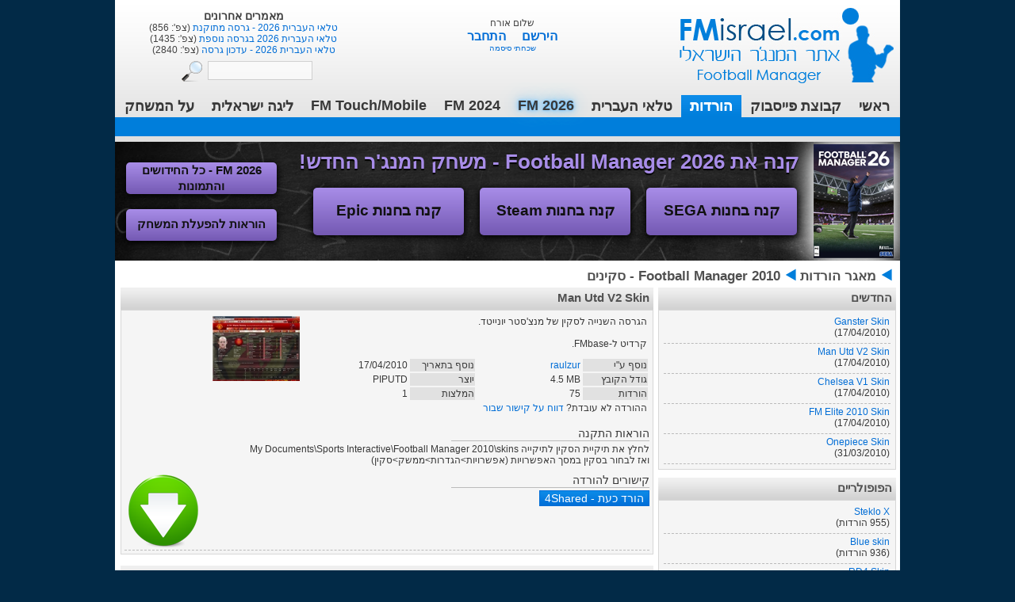

--- FILE ---
content_type: text/html; charset=utf-8
request_url: http://www.fmisrael.com/Download.aspx?id=472
body_size: 76530
content:

<!DOCTYPE html>
<html xmlns:fb="http://www.facebook.com/2008/fbml">
<head><title>
	Man Utd V2 Skin - FMisrael | אתר המנג'ר
</title><meta http-equiv="Content-Type" content="text/html; charset=utf-8" /><meta name="og:site_name" content="FMisrael - אתר המנג&#39;ר" /><meta name="og:title" content="Man Utd V2 Skin" /><meta name="og:description" content="הגרסה השנייה לסקין של מנצ&#39;סטר יונייטד. קרדיט ל-FMbase." /><meta name="author" content="Asif Ytzhak" /><meta name="copyright" content="Asif Ytzhak" /><meta name="verify-v1" content="WriBcFWWkf/wUcVM5rxtUTLsOuy30Qlpi5BKLjoy9cg=" />
    <script src="Scripts/jquery-1.8.0.min.js" type="text/javascript"></script>
    <script src="Scripts/jquery-ui-1.8.22.custom.min.js" type="text/javascript"></script>
    <script src="Scripts/jquery.tools.min.js" type="text/javascript"></script>
    <script src="Scripts/jQuery.tmpl.min.js" type="text/javascript"></script>
    <script src="Scripts/modernizr-1.7.min.js" type="text/javascript"></script>
    <script type="text/javascript" src="Scripts/functions.js?rand=2"></script>
    <script type="text/javascript" src="Scripts/jqueryMaster.js?rnd=9"></script>
    <link rel="stylesheet" href="css/custom-theme/jquery-ui-1.8.custom.css" type="text/css" /><link rel="stylesheet" href="StyleSheet.css?rnd=2" type="text/css" /><link rel="stylesheet" href="MasterStyleSheet.css?rnd=5" type="text/css" /><link rel="stylesheet" href="DefaultStyleSheet.css?rand=3" type="text/css" />
    
    <script type="text/javascript">
        //GOOGLE ANALYTICS TRACKING
        var _gaq = _gaq || [];
        _gaq.push(['_setAccount', 'UA-923948-1']);
        _gaq.push(['_trackPageview']);

        (function () {
            var ga = document.createElement('script'); ga.type = 'text/javascript'; ga.async = true;
            ga.src = ('https:' == document.location.protocol ? 'https://ssl' : 'http://www') + '.google-analytics.com/ga.js';
            var s = document.getElementsByTagName('script')[0]; s.parentNode.insertBefore(ga, s);
        })();
    </script>
<meta name="keywords" content="fmisrael, מנג&#39;ר, הורדות, Man Utd V2 Skin, Football Manager 2010, סקינים" /><meta name="description" content="הגרסה השנייה לסקין של מנצ&#39;סטר יונייטד. קרדיט ל-FMbase." /></head>
<body>
    <form method="post" action="./Download.aspx?id=472" onsubmit="javascript:return WebForm_OnSubmit();" id="form1">
<div class="aspNetHidden">
<input type="hidden" name="ToolkitScriptManager1_HiddenField" id="ToolkitScriptManager1_HiddenField" value="" />
<input type="hidden" name="__EVENTTARGET" id="__EVENTTARGET" value="" />
<input type="hidden" name="__EVENTARGUMENT" id="__EVENTARGUMENT" value="" />
<input type="hidden" name="__VIEWSTATE" id="__VIEWSTATE" value="/[base64]/RsBe2C+6V1eNpGL" />
</div>

<script type="text/javascript">
//<![CDATA[
var theForm = document.forms['form1'];
if (!theForm) {
    theForm = document.form1;
}
function __doPostBack(eventTarget, eventArgument) {
    if (!theForm.onsubmit || (theForm.onsubmit() != false)) {
        theForm.__EVENTTARGET.value = eventTarget;
        theForm.__EVENTARGUMENT.value = eventArgument;
        theForm.submit();
    }
}
//]]>
</script>


<script src="/WebResource.axd?d=8XHvA5m_J2Aa1M4dOv3eRK5T9ZFO0wl4Kqfk61GtvNExHqC4NUkJPf1mXCkcdo0qpd7QuH4TzOrSZ6klHBOhWOM6MuvH0FJ-NMrldF3MLXQ1&amp;t=635823526080000000" type="text/javascript"></script>


<script type="text/javascript">
//<![CDATA[
$(document).ready(function(){ selectMenu($('#menuList li.downloads')); });//]]>
</script>

<script src="/ScriptResource.axd?d=sDv9DgV6xdVJetKLn1_ZgfGguMSZH_7VgQdF3sPvKeNrj-xulOFe162FLfc36YwdOz4MgRYonuZpTlvxGaFvimuahmpCO36d7T80I49nA_gc4CvOyTLxO0VEU95fAT-ryFTDJLPzcybGvxRVnBvqqc7w1ShDog51-sG_6-qwP3Q1&amp;t=ffffffffdcbc5956" type="text/javascript"></script>
<script src="/ScriptResource.axd?d=s23Xt3SjcuFwl5Gpu2selaprc6wR1YNm_j7c9lUOB86yR8eUjkXg_-hMYBmM5tBRldkEmuN5geFUAHOoVTcoEVXlq2EmC2jzQ6xk1WMrSY2drDctHcj1NWWovcjArTGJap_G5upECJUYcPOn7RmJU-CnnahbnQtvRYk4h-3IhuUNExYErasWMMkEjP5oCHHl0&amp;t=ffffffffcc58dd65" type="text/javascript"></script>
<script type="text/javascript">
//<![CDATA[
if (typeof(Sys) === 'undefined') throw new Error('ASP.NET Ajax client-side framework failed to load.');
//]]>
</script>

<script src="/ScriptResource.axd?d=UpWGKb4Y5gCY3vKUWh6GSDgQWHxcoZC8POVT-TQ8c6kxGjVXD3tkfCo_RidERtJFF_oIj8UI_YazDBeZeBdQ6iaL14brEZTHumW7jU8vz1kYNXaZ-C8liUtfpdvZL1IbwkAHvHo0zKX43MuUnjmkqOYMf_D4-okKemDSgJUwjVk4DLNOyQrj1gxL9s-BoA7d0&amp;t=ffffffffcc58dd65" type="text/javascript"></script>
<script src="AjaxWebService.asmx/jsdebug" type="text/javascript"></script>
<script type="text/javascript">
//<![CDATA[
function WebForm_OnSubmit() {
if (typeof(ValidatorOnSubmit) == "function" && ValidatorOnSubmit() == false) return false;
return true;
}
//]]>
</script>

<div class="aspNetHidden">

	<input type="hidden" name="__VIEWSTATEGENERATOR" id="__VIEWSTATEGENERATOR" value="E0C68A58" />
	<input type="hidden" name="__EVENTVALIDATION" id="__EVENTVALIDATION" value="/wEdAB+4HhlDQi5hn2DxJnPiFfMEVXpGQB+5+uolroumqcYWC68sAC7DsVI5S0LAH4Td7l3mg9IOtAO7DdYeHhAt9WCWkUuNP2bfptt64B7hDD2xegPO+ehfmdIVi5mfZBDi/s+zz+l6O+FFWd5fuzskWEKbMSZq87eXzPkzSXgq3QkNEkrf1BkJuj+LCxzqCe9GX81WzXTjNowHRUxXkuh84/cFEa6AjgsLtmzlZJIqD3EoYlGVeeliU2heomlnRnPbWcIAaRI3LzqOg+4/fWoPC6XiPjthxOLA/2uDcaE7Lz4HXYR7svWdg57r72SlZIkaxFDahpcyIypkiRZ8/DMui5DDvkXnJgdvd+W2pDxN7bytxAK1mpU8xPfstVccsgjDy+9dzFQRqCYGy8DdrXJGfWz1aXVU++44ePm+nk96dGvWVksJ7cwNDGoV93L3Twm/yYBVHjr7VmZq/CRDkHXXRqSqZ44GqdJqzif6YJDeoFqu54NkQ4K6/fZ/HU4HxjdVn0No5rZEHLVkiHqhY0pu9KWtFkPrJ7+rJhGBr89zkpjiN5pzCyXHEluCKTN6qFur+MCA4lKNRr5N9NZ6y8XZxsKvCXjTGXBj7d4gISFsB/5lInPVT2GBWSIftS7fW81xM9m7T/W8Brw7XZ9+aSG5KXYY3vMnFMZeBbVPmA3PreXCHqprZbrUnbF6a/qYLXKR7tI=" />
</div>
    <script type="text/javascript">
//<![CDATA[
Sys.WebForms.PageRequestManager._initialize('ctl00$ToolkitScriptManager1', 'form1', [], [], [], 90, 'ctl00');
//]]>
</script>

    <div class="page">
        <header>
            <div id="masterRandomContent">
                <div id="divRandomContent">
                    
<div id="divLatestContent_Articles">
    <div class="divRandomContentHeader">מאמרים אחרונים</div>
    
            <a href="Article.aspx?id=1651">
                טלאי העברית 2026 - גרסה מתוקנת
            </a>(צפ':
            856)
            <br />
        
            <a href="Article.aspx?id=1650">
                טלאי העברית 2026 בגרסה נוספת
            </a>(צפ':
            1435)
            <br />
        
            <a href="Article.aspx?id=1649">
                טלאי העברית 2026 - עדכון גרסה
            </a>(צפ':
            2840)
            <br />
        
</div>
<div id="divLatestContent_Downloads" style="display: none;">
    <div class="divRandomContentHeader">הורדות אחרונות</div>
    
            <a href="Download.aspx?id=1192">
                FM 26 - ליגות נמוכות, תקציבים, העברות 13.1
            </a>(הו':
            529)
            <br />
        
            <a href="Download.aspx?id=1196">
                תלבושת לליגת העל+הלאומית
            </a>(הו':
            409)
            <br />
        
            <a href="Download.aspx?id=1195">
                ליגות נשים ישראלית בכדורגל
            </a>(הו':
            51)
            <br />
        
</div>
<div id="divLatestContent_Blogs" style="display: none;">
    <div class="divRandomContentHeader">בלוגים אחרונים</div>
    
            <a href="Blog.aspx?id=4949">
                הנוסע בזמן
            </a>(צפ':
            1282)
            <br />
        
            <a href="Blog.aspx?id=4947">
                טוטנהאם הוטספר :כי מנור יותר וינר ...
            </a>(צפ':
            3724)
            <br />
        
            <a href="Blog.aspx?id=4946">
                ורדר ברמן -מחזירים את גרמניה לירוקה 
            </a>(צפ':
            3290)
            <br />
        
</div>
<div id="divLatestContent_Players" style="display: none;">
    <div class="divRandomContentHeader">שחקנים אחרונים</div>
    
            <a href="Player.aspx?id=2445">
                Marcinho
            </a>(צפ':
            590)
            <br />
        
            <a href="Player.aspx?id=2444">
                Anderson
            </a>(צפ':
            11021)
            <br />
        
            <a href="Player.aspx?id=2442">
                 Dan Einbinder
            </a>(צפ':
            6784)
            <br />
        
</div>


                    <div id="masterSearch" class="masterSearch">
                        <div id="searchContainer">
                            <a id="btnSearch" title="חפש באתר" href="javascript:WebForm_DoPostBackWithOptions(new WebForm_PostBackOptions(&quot;ctl00$btnSearch&quot;, &quot;&quot;, true, &quot;search&quot;, &quot;&quot;, false, true))">
                                         <img class="searchButton" src="images/spacer.gif" alt="חפש באתר" />
                            </a>
                            <input name="ctl00$txtSearchString" type="text" size="15" id="txtSearchString" class="searchBox" onkeydown="if (CheckEnter()) { document.getElementById(&#39;btnSearch&#39;).click();return false; }" />
                        </div>
                        <span id="RequiredFieldValidator2" style="display:none;"></span>
                        <div id="ValidationSummary1" style="display:none;">

</div>
                    </div>
                </div>
            </div>
            <div id="masterLogin">
                <div id="divLogin">
                    
<script type="text/javascript">
    $(document).ready(function () {
        $("[id$='divAlertMessage']").click(function () {
            if (window.confirm("האם תרצה למחוק הודעה זו?")) {
                //Invoke AJAX method to increase view counter
                $.ajax({
                    type: "POST",
                    contentType: "application/json; charset=utf-8",
                    url: "AjaxWebService.asmx/DeleteUserAlertMessage",
                    data: "",
                    dataType: "json",
                    success: function (result) { }
                });
            }
        });
    });
</script>
<div id="UcLogin1_div_Form" style="text-align: center;">
    <div class="topSpace">
    </div>
    שלום אורח<br />
    <div id="divRegisterLoginButtons">
        <a href="Register.aspx" style="padding-left: 4px;">הירשם</a> &nbsp;&nbsp;<a href="#"
            id="lnkLogin"> התחבר</a></div>
    <div id="divPasswordButton">
        <a href="" id="lnkPassword">שכחתי סיסמה</a></div>
    <div id="divPassword" class="hidden" style="padding-bottom: 5px;">
        שכחת את שם המשתמש או את הסיסמה שלך? כתוב את הדוא"ל איתו נרשמת לאתר ואנחנו ניצור
        עבורך סיסמה חדשה ונשלח לך במייל!<br />
        <br />
        כתובת הדוא"ל:
        <br />
        <input name="ctl00$UcLogin1$txtEmailForPassword" type="text" id="UcLogin1_txtEmailForPassword" />
        <input type="submit" name="ctl00$UcLogin1$btnRecoverPassword" value="שלח" onclick="javascript:WebForm_DoPostBackWithOptions(new WebForm_PostBackOptions(&quot;ctl00$UcLogin1$btnRecoverPassword&quot;, &quot;&quot;, true, &quot;passwordRecover&quot;, &quot;&quot;, false, false))" id="UcLogin1_btnRecoverPassword" class="DarkButton" />
        <div id="divRecoverPasswordValidators" class="hidden">
            <span id="UcLogin1_RequiredFieldValidator3" style="display:none;">יש למלא שדה זה</span>
            <span id="UcLogin1_RegularExpressionValidator1" style="display:none;">דוא"ל לא תקין</span>
        </div>
    </div>
    <div id="divLoginDialog" class="hidden">
        <table dir="rtl" style="text-align: right;">
            <tr>
                <td style="padding-left: 10px;">
                    שם משתמש
                </td>
                <td>
                    <input name="ctl00$UcLogin1$txtUserName" type="text" size="15" id="UcLogin1_txtUserName" tabindex="1" class="DarkTextBox" style="width:124px;" />
                    <span id="UcLogin1_RequiredFieldValidator1" style="display:none;">יש להזין שם משתמש</span>
                </td>
            </tr>
            <tr>
                <td>
                    סיסמה
                </td>
                <td>
                    <input name="ctl00$UcLogin1$txtPassword" type="password" size="15" id="UcLogin1_txtPassword" tabindex="2" class="DarkTextBox" style="width:124px;" />
                    <span id="UcLogin1_RequiredFieldValidator2" style="display:none;">יש להזין סיסמה</span>
                </td>
            </tr>
            <tr>
                <td>
                    <input id="UcLogin1_chkRemember" type="checkbox" name="ctl00$UcLogin1$chkRemember" tabindex="3" /><label for="UcLogin1_chkRemember">זכור אותי</label>
                </td>
                <td>
                    <input type="submit" name="ctl00$UcLogin1$btnLogin" value="התחבר" onclick="javascript:WebForm_DoPostBackWithOptions(new WebForm_PostBackOptions(&quot;ctl00$UcLogin1$btnLogin&quot;, &quot;&quot;, true, &quot;login&quot;, &quot;&quot;, false, false))" id="UcLogin1_btnLogin" tabindex="4" class="DarkButton" />
                </td>
            </tr>
        </table>
    </div>
</div>


                </div>
            </div>
            <div id="masterLogo">
                <a id="masterLogoLink" href="Default.aspx">עמוד ראשי</a>
            </div>
        </header>
        <nav>
            <ul id="menuList">
                <li class="main" onclick="window.location='Default.aspx';">ראשי</li>
                <li class="forum" onclick="window.open('https://www.facebook.com/groups/414591275555542');">קבוצת פייסבוק</li>
                <li class="downloads" onclick="window.location='Downloads.aspx';">הורדות</li>
                <li class="hebrew">טלאי העברית</li>
                <li class="fm2026">FM 2026</li>
                <li class="fm2024">FM 2024</li>
                <li class="fmhandheld">FM Touch/Mobile</li>
                <li class="research">ליגה ישראלית</li>
                <li class="about" onclick="window.location='Page.aspx?id=27';">על המשחק</li>
            </ul>
        </nav>
        <div id="masterMenu">
            <div class="main" style="display: none;">
                <a href="./Default.aspx">עמוד ראשי</a> | <a href="./Page.aspx?id=14">אודות האתר</a>
                | <a href="./Register.aspx">הירשם לאתר</a> | <a href="./Articles.aspx">ארכיון האתר</a>
                | <a href="./Games.aspx">משחקי מנג'ר</a> <span class="BrightText">|</span> <a href="./Page.aspx?id=26">
                    עדכוני RSS</a> <span class="BrightText">|</span> <a href="./Contact.aspx">צור קשר</a>
                <span class="BrightText">|</span> <a href="./Contact.aspx?ads=true">פרסם אצלנו</a>
            </div>
            <div class="forum" style="display: none;">
            </div>
            <div class="downloads" style="display: none;">
            </div>
            <div class="hebrew" style="display: none;">
                <a href="Hebrew_Patch.aspx?game=45">טלאי העברית 2026</a> | <a href="Hebrew_Patch.aspx?game=44">טלאי העברית 2024</a> | <a href="Hebrew_Patch.aspx?game=43">טלאי העברית 2023</a> | <a href="Contact_HebrewPatch.aspx">הצטרף לצוות המתרגמים</a>
            </div>
            <div class="fm2026" style="display: none;">
                <a href="./Game.aspx?id=45">מידע על המשחק</a> | <a href="./Game.aspx?id=45#pics">תמונות מתוך המשחק</a> | <a href="./Articles.aspx?game=45&category=1&without_game=True">
                    חדשות</a> | <a href="./Articles.aspx?game=45&category=5">מדריכים</a> | <a href="./Articles.aspx?game=45&category=9">
                        טיפים</a> | <a href="./Articles.aspx?game=45&category=6">כתבות</a> | <a href="./Blogs.aspx?game=45">
                            בלוג עונה</a> | <a href="./Players.aspx?game=45">שחקנים</a> | <a href="./Tactics.aspx?game=45">טקטיקות</a> | <a href="./Pics.aspx?game=45">
                                    תמונות</a>
                | <a href="./Videos.aspx?game=45">סרטונים</a>
            </div>
            <div class="fm2024" style="display: none;">
                <a href="./Game.aspx?id=44">מידע על המשחק</a> | <a href="./Game.aspx?id=44#pics">תמונות מתוך המשחק</a> | <a href="./Articles.aspx?game=44&category=1&without_game=True">
                    חדשות</a> | <a href="./Articles.aspx?game=44&category=5">מדריכים</a> | <a href="./Articles.aspx?game=44&category=9">
                        טיפים</a> | <a href="./Articles.aspx?game=44&category=6">כתבות</a> | <a href="./Blogs.aspx?game=44">
                            בלוג עונה</a> | <a href="./Players.aspx?game=44">שחקנים</a> | <a href="./Tactics.aspx?game=44">טקטיקות</a> | <a href="./Pics.aspx?game=44">
                                    תמונות</a>
                | <a href="./Videos.aspx?game=44">סרטונים</a>
            </div>
            <div class="fm2023" style="display: none;">
                <a href="./Game.aspx?id=43">מידע על המשחק</a> | <a href="./Game.aspx?id=43#pics">תמונות מתוך המשחק</a> | <a href="./Articles.aspx?game=43&category=1&without_game=True">
                    חדשות</a> | <a href="./Articles.aspx?game=43&category=5">מדריכים</a> | <a href="./Articles.aspx?game=43&category=9">
                        טיפים</a> | <a href="./Articles.aspx?game=43&category=6">כתבות</a> | <a href="./Blogs.aspx?game=43">
                            בלוג עונה</a> | <a href="./Players.aspx?game=43">שחקנים</a> | <a href="./Tactics.aspx?game=43">טקטיקות</a> | <a href="./Pics.aspx?game=43">
                                    תמונות</a>
                | <a href="./Videos.aspx?game=43">סרטונים</a>
            </div>
            <div class="fm2022" style="display: none;">
                <a href="./Game.aspx?id=42">מידע על המשחק</a> | <a href="./Game.aspx?id=42#pics">תמונות מתוך המשחק</a> | <a href="./Articles.aspx?game=42&category=1&without_game=True">
                    חדשות</a> | <a href="./Articles.aspx?game=42&category=5">מדריכים</a> | <a href="./Articles.aspx?game=42&category=9">
                        טיפים</a> | <a href="./Articles.aspx?game=42&category=6">כתבות</a> | <a href="./Blogs.aspx?game=42">
                            בלוג עונה</a> | <a href="./Players.aspx?game=42">שחקנים</a> | <a href="./Tactics.aspx?game=42">טקטיקות</a> | <a href="./Pics.aspx?game=42">
                                    תמונות</a>
                | <a href="./Videos.aspx?game=42">סרטונים</a>
            </div>
            <div class="fmhandheld" style="display: none;">
                <a href="./Game.aspx?id=36">Football Manager Touch 2017</a> | <a href="./Game.aspx?id=37">Football Manager Mobile 2017</a>
            </div>
            <div class="research" style="display: none;">
                <a href="Page.aspx?id=17">מהי חקירה?</a> | <a href="Articles.aspx?category=7">חדשות
                    החוקרים</a> | <a href="Researcher_Form.aspx">הגשת מועמדות לחקירה</a>
            </div>
        </div>
        <div id="masterContentTop">
            <div style="float: right; width: 80px; padding-right: 5px;">
                עכשיו בפורומים:</div>
            <div id="divForumPosts">
            </div>
            <script id="postRowTemplate" type="text/x-jquery-tmpl">
                <div class="divForumPost" style="display: none;">
                    <div style="float: right;">
                        <a href="http://www.fmisrael.com/forums/index.php?/topic/${id}-${title_seo}/page__view__getnewpost">
                            ${title}
                        </a>
                    </div>
                    <div style="float: right; padding-right: 7px;">
                        (${date}
                        ע"י
                        ${author_name}
                        )
                    </div>
                    <div style="float: right; padding-right: 7px;">
                        ${forum}
                    </div>
                </div>
            </script>
        </div>
        <section id="main">

<div style="display:none;background: #104267;color: white;font-size: 23px;font-weight: bold;padding: 10px;text-align: center;border-top: 3px solid black;border-bottom: 3px solid #000;">
טלאי העברית 2024 - בקרוב!
</div>

<!--NewTrip Ad-->
<div style='display:none;background: #375162;color: #fff;border-top: 4px solid #ec6975;border-bottom: 4px solid #ec6975;padding: 10px;'>
                    <table style='width:100%'> <tbody>
                        <tr>
                            <td style='width:90px'>
                                <img src='https://asifapps.com/newTrip/appLogo.png' style='width: 75px;'>
                            </td>
                            <td>
                                <h2 style='margin:0;'>הכירו את NewTrip: הדור הבא של תכנון הטיולים</h2>
                                <div> טסים לחו״ל? אפליקציית NewTrip תעזור לכם לתכנן את הטיול המושלם. פשוט בוחרים את היעד, התקציב וההעדפות האישיות, ונותנים ל-AI של NewTrip לתכנן את המסלול המושלם.</div>
                                <div>מוזיאונים? חופים? חיי לילה? כל מסלול שנוצר על ידי מערכת ה-AI המתקדמת יהיה מותאם באופן אישי להעדפותיך, מה שמבטיח שכל טיול יהיה ייחודי לגמרי.</div>
                                <h2 style='margin:0;display: inline-block;'>הורידו עכשיו בחנות האפליקציות:</h2>
                                <a href='https://asifapps.com/newTrip' target='_blank' style='color:#fff'>https://asifapps.com/newTrip</a>
                            </td>
                        </tr>
                    </tbody> </table>
                </div>
<!--NewTrip Ad-->

            <div id="SpecialOfferMainBanner">
                <div id="SpecialOfferContent">
                    <div id="OfferTitle">
                        קנה את Football Manager 2026 - משחק המנג'ר החדש!</div>
                    <div class="OfferReason" style="display:none;">
                        <div class="ReasonTitle">
                            הכי זול שתמצא</div>
                        <div class="ReasonDesc">
                            FM 2020 מקורי ב-155 ש''ח בלבד (יותר זול מ-Steam), מחיר מפתיע שאסור לפספס</div>
                    </div>
                    <div class="OfferReason" style="display:none;">
                        <div class="ReasonTitle">
                            תשלום מהיר ומאובטח</div>
                        <div class="ReasonDesc">
                            טופס הרכישה של FMisrael פשוט ומאובטח - תוך 2 דקות תשלים את ההזמנה</div>
                    </div>
                    <div class="OfferReason" style="display:none;">
                        <div class="ReasonTitle">
                            שבועיים לפני כולם</div>
                        <div class="ReasonDesc">
                            אם תזמין מראש דרך האתר, תזכה לקבל את המשחק שבועיים לפני תאריך השחרור</div>
                    </div>
                    <div class="OfferReason" style="display:none;">
                        <div class="ReasonTitle">
                            בלי להמתין שנייה</div>
                        <div class="ReasonDesc">
                            הזמן עכשיו את FM 2020 ותוכל להוריד ולהפעיל אותו מיד בקבלת הקוד, בלי לחכות שנייה אחת לשליח ובלי
                            לנסוע לחנות</div>
                    </div>
                    <div class="OfferReason" style="display:none;">
                        <div class="ReasonTitle">
                            עותק מקורי של Steam</div>
                        <div class="ReasonDesc">
                            קנה דרכנו וקבל הורדה חוקית ומהירה דרך תוכנת Steam, בלי דיסק ועטיפה</div>
                    </div>
                    <div class="clear">
                    </div>
		    <a id="GoToBuySEGA" href="https://www.footballmanager.com/fm26/buy-now" target="_blank">
                        <div>
                            קנה בחנות SEGA</div>
                    </a>
		    <a id="GoToBuySteam" href="https://store.steampowered.com/app/3551340/Football_Manager_26/" target="_blank">
                        <div>
                            קנה בחנות Steam</div>
                    </a>
		    <a id="GoToBuyEpic" href="https://store.epicgames.com/en-US/p/football-manager-26-080e85" target="_blank">
                        <div>
                            קנה בחנות Epic</div>
                    </a>
                    <a id="GoToBasketPage" href="SpecialOffer.aspx" style="display:none;">
                        <div>
                            קנה עכשיו!</div>
                        <div id="DiscountPrice">
                            (רק 120 ש"ח)</div>
                    </a><a id="ViewFeatures" href="Game.aspx?id=45">FM 2026 - כל החידושים והתמונות</a>
                    <a id="InstructionsButton" href="SpecialOffer.aspx">הוראות להפעלת המשחק</a>
		    <div id="ReleaseDateLabel">שחרור המשחק: 04/11/2025</div>
                    <div id="lblBuyersCounter">
                    </div>
                </div>
            </div>
            <div id="masterContentCenter">
                
    <div class="siteMapItem">
        <a href="Downloads.aspx">מאגר הורדות</a></div>
    <div class="siteMapItem">
        <a id="ContentPlaceHolder1_hprDownloads" href="Downloads.aspx?game=21&amp;category=4">Football Manager 2010 - סקינים</a></div>
    <div style="clear: both;">
        <div class="rightSecondaryColumn">
            <div class="topFullRow">
                <div id="ContentPlaceHolder1_Box_New_BoxDiv" class="boxDiv" style="width:300px;">
    <div id="ContentPlaceHolder1_Box_New_BoxTitle" class="boxTitle">
        <div style="height: 4px;">
        </div>
        <span id="ContentPlaceHolder1_Box_New_lbl_Title">החדשים</span>
        <div class="boxLinks">
            <a id="ContentPlaceHolder1_Box_New_LinkButton1" href="javascript:__doPostBack(&#39;ctl00$ContentPlaceHolder1$Box_New$LinkButton1&#39;,&#39;&#39;)"></a>
            
            <a id="ContentPlaceHolder1_Box_New_LinkButton2" href="javascript:__doPostBack(&#39;ctl00$ContentPlaceHolder1$Box_New$LinkButton2&#39;,&#39;&#39;)"></a>
            
            <a id="ContentPlaceHolder1_Box_New_LinkButton3" href="javascript:__doPostBack(&#39;ctl00$ContentPlaceHolder1$Box_New$LinkButton3&#39;,&#39;&#39;)"></a></div>
    </div>
    <div id="ContentPlaceHolder1_Box_New_BoxContent" class="boxContent">
        <div style="padding: 4px;">
            <div id="ContentPlaceHolder1_Box_New_Panel_New">
	
                    <table width="100%">
                        
                                <tr>
                                    <td>
                                        <a href="Download.aspx?id=474">
                                            Ganster Skin
                                        </a>
                                        <br />
                                        (17/04/2010)
                                    </td>
                                </tr>
                                <tr>
                                    <td class="seperator">
                                    </td>
                                </tr>
                            
                                <tr>
                                    <td>
                                        <a href="Download.aspx?id=472">
                                            Man Utd V2 Skin
                                        </a>
                                        <br />
                                        (17/04/2010)
                                    </td>
                                </tr>
                                <tr>
                                    <td class="seperator">
                                    </td>
                                </tr>
                            
                                <tr>
                                    <td>
                                        <a href="Download.aspx?id=471">
                                            Chelsea V1 Skin
                                        </a>
                                        <br />
                                        (17/04/2010)
                                    </td>
                                </tr>
                                <tr>
                                    <td class="seperator">
                                    </td>
                                </tr>
                            
                                <tr>
                                    <td>
                                        <a href="Download.aspx?id=473">
                                            FM Elite 2010 Skin
                                        </a>
                                        <br />
                                        (17/04/2010)
                                    </td>
                                </tr>
                                <tr>
                                    <td class="seperator">
                                    </td>
                                </tr>
                            
                                <tr>
                                    <td>
                                        <a href="Download.aspx?id=468">
                                            Onepiece Skin
                                        </a>
                                        <br />
                                        (31/03/2010)
                                    </td>
                                </tr>
                                <tr>
                                    <td class="seperator">
                                    </td>
                                </tr>
                            
                    </table>
                
</div>
        </div>
    </div>
</div>

                
            </div>
            <div class="topFullRow">
            </div>
            <div class="topFullRow">
                <div id="ContentPlaceHolder1_Box_Visits_BoxDiv" class="boxDiv" style="width:300px;">
    <div id="ContentPlaceHolder1_Box_Visits_BoxTitle" class="boxTitle">
        <div style="height: 4px;">
        </div>
        <span id="ContentPlaceHolder1_Box_Visits_lbl_Title">הפופולריים</span>
        <div class="boxLinks">
            <a id="ContentPlaceHolder1_Box_Visits_LinkButton1" href="javascript:__doPostBack(&#39;ctl00$ContentPlaceHolder1$Box_Visits$LinkButton1&#39;,&#39;&#39;)"></a>
            
            <a id="ContentPlaceHolder1_Box_Visits_LinkButton2" href="javascript:__doPostBack(&#39;ctl00$ContentPlaceHolder1$Box_Visits$LinkButton2&#39;,&#39;&#39;)"></a>
            
            <a id="ContentPlaceHolder1_Box_Visits_LinkButton3" href="javascript:__doPostBack(&#39;ctl00$ContentPlaceHolder1$Box_Visits$LinkButton3&#39;,&#39;&#39;)"></a></div>
    </div>
    <div id="ContentPlaceHolder1_Box_Visits_BoxContent" class="boxContent">
        <div style="padding: 4px;">
            <div id="ContentPlaceHolder1_Box_Visits_Panel_Visits">
	
                    <table width="100%">
                        
                                <tr>
                                    <td>
                                        <a href="Download.aspx?id=395">
                                            Steklo X
                                        </a>
                                        <br />
                                        (955
                                        הורדות)
                                    </td>
                                </tr>
                                <tr>
                                    <td class="seperator">
                                    </td>
                                </tr>
                            
                                <tr>
                                    <td>
                                        <a href="Download.aspx?id=415">
                                            Blue skin
                                        </a>
                                        <br />
                                        (936
                                        הורדות)
                                    </td>
                                </tr>
                                <tr>
                                    <td class="seperator">
                                    </td>
                                </tr>
                            
                                <tr>
                                    <td>
                                        <a href="Download.aspx?id=418">
                                            RD4 Skin
                                        </a>
                                        <br />
                                        (714
                                        הורדות)
                                    </td>
                                </tr>
                                <tr>
                                    <td class="seperator">
                                    </td>
                                </tr>
                            
                                <tr>
                                    <td>
                                        <a href="Download.aspx?id=412">
                                            Xenon 2010
                                        </a>
                                        <br />
                                        (628
                                        הורדות)
                                    </td>
                                </tr>
                                <tr>
                                    <td class="seperator">
                                    </td>
                                </tr>
                            
                                <tr>
                                    <td>
                                        <a href="Download.aspx?id=474">
                                            Ganster Skin
                                        </a>
                                        <br />
                                        (519
                                        הורדות)
                                    </td>
                                </tr>
                                <tr>
                                    <td class="seperator">
                                    </td>
                                </tr>
                            
                    </table>
                
</div>
        </div>
    </div>
</div>

                
            </div>
            <div class="topFullRow">
                <div id="ContentPlaceHolder1_Box_Votes_BoxDiv" class="boxDiv" style="width:300px;">
    <div id="ContentPlaceHolder1_Box_Votes_BoxTitle" class="boxTitle">
        <div style="height: 4px;">
        </div>
        <span id="ContentPlaceHolder1_Box_Votes_lbl_Title">המומלצים</span>
        <div class="boxLinks">
            <a id="ContentPlaceHolder1_Box_Votes_LinkButton1" href="javascript:__doPostBack(&#39;ctl00$ContentPlaceHolder1$Box_Votes$LinkButton1&#39;,&#39;&#39;)"></a>
            
            <a id="ContentPlaceHolder1_Box_Votes_LinkButton2" href="javascript:__doPostBack(&#39;ctl00$ContentPlaceHolder1$Box_Votes$LinkButton2&#39;,&#39;&#39;)"></a>
            
            <a id="ContentPlaceHolder1_Box_Votes_LinkButton3" href="javascript:__doPostBack(&#39;ctl00$ContentPlaceHolder1$Box_Votes$LinkButton3&#39;,&#39;&#39;)"></a></div>
    </div>
    <div id="ContentPlaceHolder1_Box_Votes_BoxContent" class="boxContent">
        <div style="padding: 4px;">
            <div id="ContentPlaceHolder1_Box_Votes_Panel_Votes">
	
                    <table width="100%">
                        
                                <tr>
                                    <td>
                                        <a href="Download.aspx?id=395">
                                            Steklo X
                                        </a>
                                        <br />
                                        (9
                                        המלצות)
                                    </td>
                                </tr>
                                <tr>
                                    <td class="seperator">
                                    </td>
                                </tr>
                            
                                <tr>
                                    <td>
                                        <a href="Download.aspx?id=418">
                                            RD4 Skin
                                        </a>
                                        <br />
                                        (7
                                        המלצות)
                                    </td>
                                </tr>
                                <tr>
                                    <td class="seperator">
                                    </td>
                                </tr>
                            
                                <tr>
                                    <td>
                                        <a href="Download.aspx?id=415">
                                            Blue skin
                                        </a>
                                        <br />
                                        (6
                                        המלצות)
                                    </td>
                                </tr>
                                <tr>
                                    <td class="seperator">
                                    </td>
                                </tr>
                            
                                <tr>
                                    <td>
                                        <a href="Download.aspx?id=408">
                                            Liverpool Skin
                                        </a>
                                        <br />
                                        (6
                                        המלצות)
                                    </td>
                                </tr>
                                <tr>
                                    <td class="seperator">
                                    </td>
                                </tr>
                            
                                <tr>
                                    <td>
                                        <a href="Download.aspx?id=416">
                                            Real Madrid Skin
                                        </a>
                                        <br />
                                        (6
                                        המלצות)
                                    </td>
                                </tr>
                                <tr>
                                    <td class="seperator">
                                    </td>
                                </tr>
                            
                    </table>
                
</div>
        </div>
    </div>
</div>

                
            </div>
        </div>
        <div class="leftMainColumn">
            <div id="ContentPlaceHolder1_Box_Download_BoxDiv" class="boxDiv" style="width:672px;">
    <div id="ContentPlaceHolder1_Box_Download_BoxTitle" class="boxTitle">
        <div style="height: 4px;">
        </div>
        <span id="ContentPlaceHolder1_Box_Download_lbl_Title">Man Utd V2 Skin</span>
        <div class="boxLinks">
            <a id="ContentPlaceHolder1_Box_Download_LinkButton1" href="javascript:__doPostBack(&#39;ctl00$ContentPlaceHolder1$Box_Download$LinkButton1&#39;,&#39;&#39;)"></a>
            
            <a id="ContentPlaceHolder1_Box_Download_LinkButton2" href="javascript:__doPostBack(&#39;ctl00$ContentPlaceHolder1$Box_Download$LinkButton2&#39;,&#39;&#39;)"></a>
            
            <a id="ContentPlaceHolder1_Box_Download_LinkButton3" href="javascript:__doPostBack(&#39;ctl00$ContentPlaceHolder1$Box_Download$LinkButton3&#39;,&#39;&#39;)"></a></div>
    </div>
    <div id="ContentPlaceHolder1_Box_Download_BoxContent" class="boxContent">
        <div style="padding: 4px;">
            <div id="ContentPlaceHolder1_Box_Download_Panel_Download">
	
                <table>
                    <tr valign="top">
                        <td colspan="6" style="padding-bottom: 10px;">
                            <span id="ContentPlaceHolder1_Box_Download_lblDownloadDesc">הגרסה השנייה לסקין של מנצ'סטר יונייטד.<br \><br \>קרדיט ל-FMbase.</span>
                            <span id="ContentPlaceHolder1_Box_Download_lblLastUpdate" class="specText"></span>
                        </td>
                        <td rowspan="6" align="left" style="width: 110px;">
                            <a id="ContentPlaceHolder1_Box_Download_hprImage" href="images/downloads/472.jpg"><img id="ContentPlaceHolder1_Box_Download_imgImage" onerror="replaceDefaultImage(this);" src="images/downloads/small/472.jpg" alt="Man Utd V2 Skin" style="width: 110px; border-width: 0px;" /></a>
                        </td>
                    </tr>
                    <tr>
                        <td class="DetailsBoxTitleBackground" style="width: 80px;">
                            נוסף ע"י
                        </td>
                        <td style="width: 130px;">
                            <a id="ContentPlaceHolder1_Box_Download_hprUser" href="User.aspx?id=18921">raulzur</a>
                        </td>
                        <td class="DetailsBoxTitleBackground" style="width: 80px;">
                            נוסף בתאריך
                        </td>
                        <td style="width: 130px;">
                            <span id="ContentPlaceHolder1_Box_Download_lblOriginalDate">17/04/2010</span>
                        </td>
                    </tr>
                    <tr>
                        <td class="DetailsBoxTitleBackground">
                            גודל הקובץ
                        </td>
                        <td style="direction: ltr;">
                            <span id="ContentPlaceHolder1_Box_Download_lblSize">4.5</span>
                            MB
                        </td>
                        <td class="DetailsBoxTitleBackground">
                            יוצר
                        </td>
                        <td>
                            <span id="ContentPlaceHolder1_Box_Download_lblAuthor">PIPUTD</span>
                        </td>
                    </tr>
                    <tr>
                        <td class="DetailsBoxTitleBackground">
                            הורדות
                        </td>
                        <td>
                            <span id="ContentPlaceHolder1_Box_Download_lblVisits">75</span>
                        </td>
                        <td class="DetailsBoxTitleBackground">
                            המלצות
                        </td>
                        <td>
                            <span id="ContentPlaceHolder1_Box_Download_lblVotes">1</span>
                        </td>
                    </tr>
                    <tr>
                        <td colspan="7">
                            <span id="ContentPlaceHolder1_Box_Download_spnBrokenLink">ההורדה לא עובדת?
                                <a onclick="return check_delete();" id="ContentPlaceHolder1_Box_Download_btnBrokenLink" href="javascript:__doPostBack(&#39;ctl00$ContentPlaceHolder1$Box_Download$btnBrokenLink&#39;,&#39;&#39;)">דווח על קישור שבור</a>
                            </span>
                        </td>
                    </tr>
                </table>
                <br />
                <div id="ContentPlaceHolder1_Box_Download_tblHowTo" style="margin-bottom: 10px;">
                    <div class="SubTitle">
                        הוראות התקנה
                    </div>
                    <div class="seperatorFull" style="width: 250px;">
                    </div>
                    <div>
                        <span id="ContentPlaceHolder1_Box_Download_lblHowTo">לחלץ את תיקיית הסקין לתיקייה My Documents\Sports Interactive\Football Manager 2010\skins<br>ואז לבחור בסקין במסך האפשרויות (אפשרויות>הגדרות>ממשק>סקין)</span>
                    </div>
                </div>
                <div style="background: url('images/contentBG/downloadsBG.png') no-repeat left; width: 150px;
                    height: 95px; float: left;">
                </div>
                <div style="float: right;">
                    <div class="SubTitle">
                        קישורים להורדה
                    </div>
                    <div class="seperatorFull" style="width: 250px;">
                    </div>
                    <div>
                        
                                <input type="submit" name="ctl00$ContentPlaceHolder1$Box_Download$rptLinks$ctl00$btnDownload" value="הורד כעת - 4Shared" onclick="alert(&#39;יש להתחבר לאתר&#39;);" id="ContentPlaceHolder1_Box_Download_rptLinks_btnDownload_0" class="Button" /><br />
                                <span id="ContentPlaceHolder1_Box_Download_rptLinks_lblHowToDownload_0" style="display:inline-block;width:400px;"></span><br />
                            
                    </div>
                </div>
                <div style="clear: both;">
                </div>
                <div class="seperator">
                </div>
                <div style="text-align: center;">
                </div>
            
</div>
        </div>
    </div>
</div>

            
            <br />
            
            <div id="ContentPlaceHolder1_Box_Comments_BoxDiv" class="boxDiv" style="width:672px;">
    <div id="ContentPlaceHolder1_Box_Comments_BoxTitle" class="boxTitle">
        <div style="height: 4px;">
        </div>
        <span id="ContentPlaceHolder1_Box_Comments_lbl_Title">תגובות</span>
        <div class="boxLinks">
            <a id="ContentPlaceHolder1_Box_Comments_LinkButton1" href="javascript:__doPostBack(&#39;ctl00$ContentPlaceHolder1$Box_Comments$LinkButton1&#39;,&#39;&#39;)"></a>
            
            <a id="ContentPlaceHolder1_Box_Comments_LinkButton2" href="javascript:__doPostBack(&#39;ctl00$ContentPlaceHolder1$Box_Comments$LinkButton2&#39;,&#39;&#39;)"></a>
            
            <a id="ContentPlaceHolder1_Box_Comments_LinkButton3" href="javascript:__doPostBack(&#39;ctl00$ContentPlaceHolder1$Box_Comments$LinkButton3&#39;,&#39;&#39;)"></a></div>
    </div>
    <div id="ContentPlaceHolder1_Box_Comments_BoxContent" class="boxContent">
        <div style="padding: 4px;">
            <div id="ContentPlaceHolder1_Box_Comments_Panel_Comments">
	
                

<script type="text/javascript">
    
$.getScript("Scripts/jqueryComments.js");

var commentsCount = 0;
var currentPage = 0;

var table;
var itemId;

var textBoxClientID;
var enableDeleteButton;
var currentUser = 18921;

function bindCommentsTable() {
    table = 'downloads';
    itemId = 472;
    
    textBoxClientID = document.getElementById('divComment').textBoxClientID;

    //hide the table div and show loading image
    document.getElementById('divAllComments').style.display = 'none';
    document.getElementById('divCommentsLoading').style.display = '';

    currentPage = 1;

    //invoke AJAX method to retrieve list of comments (according to the filters)
    AjaxWebService.GetAllCommentsCount(table, itemId, GetAllCommentsCount_Success, ajaxError);
    AjaxWebService.GetAllComments(table, itemId, currentPage, bindCommentsTable_Success, ajaxError);
}

function bindCommentsTable_movePage(page) {
    //hide the table div and show loading image
    document.getElementById('divAllComments').style.display = 'none';
    document.getElementById('divCommentsLoading').style.display = '';

    currentPage = page;

    //invoke AJAX method to retrieve list of comments (according to the filters)
    AjaxWebService.GetAllCommentsCount(table, itemId, GetAllCommentsCount_Success, ajaxError);
    AjaxWebService.GetAllComments(table, itemId, currentPage, bindCommentsTable_Success, ajaxError);
}

function bindCommentsTable_Success(result) {
    //hide the loading image and return the table div
    document.getElementById('divAllComments').style.display = '';
    document.getElementById('divCommentsLoading').style.display = 'none';

    var commentsTable = document.getElementById('divAllComments');
    var userId = document.getElementById('divAllComments').userId;

    //clear all the div in the comments div
    $("#divAllComments").empty();

    //init the pager content
    var pages = commentsCount / 20;
    if (commentsCount % 20 > 20) {
        pages++;
    }

    var pagerStr = '';
    for (var i = 0; i < pages; i++) {
        //if this page is the current one
        if (currentPage == i + 1) {
            pagerStr += '<span style="font-weight:bold;color:black;">' + (i+1) + '</span> ';
        }
        else {
            pagerStr += '<a href="javascript:bindCommentsTable_movePage(' + (i + 1) + ');">' + (i + 1) + '</a> ';
        }
    }
    document.getElementById('divPager').innerHTML = 'עבור לעמוד: ' + pagerStr;
    
    if (pages <= 1)
    {
        document.getElementById('divPager').innerHTML = '';
    }

    //loop through all the comments that returned in AJAX
    for (var i = 0; i < result.length; i++) {
        //add new div for each comment
        var commentDiv = $("<div class='commentDiv'>");

        var commentNumber = result[i][9];
        var commentNumberDiv = $("<div class='commentNumberDiv'>");
        commentNumberDiv.html(commentNumber);
        
        //if the user that wrote this comment is Admin - add class
        if (result[i][8] == true)
        {
            commentNumberDiv.addClass('commentNumberDiv_admin');
            commentNumberDiv.attr('title','תגובה של מנהל באתר');
        }
        //if the user that wrote this comment is ContentManager - add class
        if (result[i][11] == true)
        {
            commentNumberDiv.addClass('commentNumberDiv_admin');
            commentNumberDiv.attr('title','תגובה של אחראי תכנים באתר');
        }
        //if the user that wrote this comment is the user that added this item - add class
        if (result[i][5] == 18921)
        {
            commentNumberDiv.addClass('commentNumberDiv_creator');
            commentNumberDiv.attr('title','תגובה של המשתמש שהוסיף פריט זה');
        }
        
        var commentDetailsDiv = $("<div class='commentDetailsDiv'>");
        
        var shortenTextDiv = $("<div class='commentDiv_shortText'>");
        shortenTextDiv.attr('commentNumber',commentNumber);
        
        //get the comment text
        var commentShortText = result[i][3];
        
        //check if the commentText is too long
        if (commentShortText.length > 76)
        {
            //cut the string to a short one and add a click event
            commentShortText = commentShortText.substring(0,76) + '...';
            shortenTextDiv.addClass('commentDiv_shortText_clickable');
            
            shortenTextDiv.click(function(){
                var commentNumber = $(this).attr('commentNumber');
                
                $(".commentDiv_longText[commentNumber='" + commentNumber + "']").show();
                $(this).hide();
                $(this).parent().parent().find(".commentArrow").hide();
                
                $(this).parent().parent().addClass('commentDivHighlight');
            });
            
            //add a long text div (with the full comment)
            var longTextDiv = $("<div class='commentDiv_longText'>");
            longTextDiv.attr('commentNumber',commentNumber);
            longTextDiv.html(result[i][10]);
            
            longTextDiv.click(function(){
                var commentNumber = $(this).attr('commentNumber');
                
                $(".commentDiv_shortText[commentNumber='" + commentNumber + "']").show();
                $(this).hide();
                $(this).parent().parent().find(".commentArrow").show();
                
                $(this).parent().parent().removeClass('commentDivHighlight');
            });
            
            commentDetailsDiv.append(longTextDiv);
        }
        
        shortenTextDiv.html(commentShortText);
        
        var usernameDiv = $("<div class='commentDiv_username'>");
        usernameDiv.html('<a href="User.aspx?id=' + result[i][5] + '">' + result[i][7] + '</a>');
        
        var commentDateDiv = $("<div class='commentDiv_date'>");
        commentDateDiv.html(result[i][4]);
        
        commentDetailsDiv.append(shortenTextDiv);
        
        if (commentShortText.length > 76)
        {
            commentDetailsDiv.append("<div class='commentArrow'>");
        }
        
        commentDetailsDiv.append(usernameDiv);
        commentDetailsDiv.append(commentDateDiv);
        
        //add delete button for this comment
        enableDeleteButton = false;
        if (enableDeleteButton == true)
        {
            var deleteButton = $("<div class='commentDelete'>");
            deleteButton.attr('commentId',result[i][1]);
            deleteButton.html('מחק');

            deleteButton.click(function(){            
                if (window.confirm('האם אתה בטוח?'))
                {
                    var commentId = $(this).attr('commentId');
                    AjaxWebService.DeleteComment(table, itemId, commentId, deleteComment_Success);
                }
            });
            
            commentDetailsDiv.append(deleteButton);
        }
        
        commentDiv.append(commentNumberDiv);
        commentDiv.append(commentDetailsDiv);
        commentDiv.append($("<div class='clear'>"));
        
        $("#divAllComments").append(commentDiv);
        $("#divAllComments").append($("<div class='commentSeperator'>"));
    }
    
    //if there are no comments
    if (result.length == 0)
    {
        $("#divAllComments").append("<div style='text-align:center;padding-bottom:5px;'>לא קיימות תגובות. אתה מוזמן להוסיף את הראשונה.</div>");
    }
}

function GetAllCommentsCount_Success(result) {
    commentsCount = result;
    $("[id$='Box_Comments_lbl_Title']").html("תגובות (" + commentsCount + ")");
}

function deleteComment_Success(result)
{
     bindCommentsTable();
}


function add_vote(against)
{
    //hide the main votes div and show loading image
    //document.getElementById('divVotes').style.display = 'none';
    //document.getElementById('divLoadingVotes').style.display = '';

    AjaxWebService.AddVote('downloads', 'download_id', 472, '0', against, add_vote_Success);
}

function add_vote_Success(result)
{
    //hide the loading image and return the main comment div
    $('[id$=lblVotes]').html(parseInt($('[id$=lblVotes]').html()) + 1);
    $('[id$=tblAddVote]').hide();
    
    /*document.getElementById('divVotes').innerHTML = "<span class='BoxTitle'>" + result + "</span>";*/
}

function add_comment()
{
    //hide the main comment div and show loading image
    document.getElementById('divComment').style.display = 'none';
    document.getElementById('divLoading').style.display = '';
    
    var text = document.getElementById('ContentPlaceHolder1_Box_Comments_UcComments1_UcTextBoxWithLimit1_txtText').value;
    AjaxWebService.AddComment('d_comments', 'download_id', 472, text, 0, false, add_comment_Success);
}

function add_comment_Success(result)
{
    //hide the loading image and return the main comment div
    document.getElementById('divComment').style.display = '';
    document.getElementById('divLoading').style.display = 'none';
    
    //clear the comment text
    document.getElementById('ContentPlaceHolder1_Box_Comments_UcComments1_UcTextBoxWithLimit1_txtText').value = '';
    
    bindCommentsTable();
}

    /*window.onload = function() {
        //this function fix the PNG bug in Explorer 6 using AlphaImageLoader filter

        //check the version of this browser
        var arVersion = navigator.appVersion.split("MSIE");
        var version = parseFloat(arVersion[1]);
        if ((version >= 5.5) && (version < 7) && (document.body.filters))
        {
            if (document.getElementById('imgVotesAgainst') != null)
            {
                document.getElementById('imgVotesAgainst').style.filter = "progid:DXImageTransform.Microsoft.AlphaImageLoader(src='" + document.getElementById('imgVotesAgainst').src + "', sizingMethod='scale')"; 
                document.getElementById('imgVotesAgainst').src='images/spacer.gif';
            }
            if (document.getElementById('imgVotes') != null)
            {
                document.getElementById('imgVotes').style.filter = "progid:DXImageTransform.Microsoft.AlphaImageLoader(src='" + document.getElementById('imgVotes').src + "', sizingMethod='scale')"; 
                document.getElementById('imgVotes').src='images/spacer.gif';
            }
        }
    }*/
    
</script>


<div style="text-align: center; font-size: 16px;">
    <span id="ContentPlaceHolder1_Box_Comments_UcComments1_lblVotesAndCommentError">כדי להמליץ ולכתוב תגובה יש להתחבר לאתר</span></div>
<div style="display: none;">
    <div id="ContentPlaceHolder1_Box_Comments_UcComments1_tblAddVoteAgainst" style="float: left; cursor: pointer; width: 150px;" onclick="alert(&#39;יש להתחבר לאתר&#39;);" onmouseover="this.className=&#39;DetailsBoxTitleBackground&#39;;" onmouseout="this.className=&#39;&#39;;">
        <div style="float: right;">
            <img id="imgVotesAgainst" src="images/votes_against.png" alt="המלצות" style="width: 37px;
                height: 35px;" /></div>
        <div style="float: left; padding-top: 7px;">
            לא אהבתי (<span id="ContentPlaceHolder1_Box_Comments_UcComments1_lblVotesAgainst"></span>)</div>
    </div>
</div>
<div id="divLoadingVotes" style="display: none; text-align: center;">
    <img src="images/loading.gif" alt="" /></div>
<div class="seperatorFull" style="clear: both;">
</div>
<div id="divAllComments">
</div>
<div id="divCommentsLoading" style="display: none; text-align: center;">
    <br />
    <br />
    <img src="images/loading.gif" alt="" /></div>
<div id="divPager" style="font-size: 16px; text-align: center;">
</div>
<div id="divComment" style="text-align: center;">
    <a name="add_comment"></a>
    
<script type="text/javascript">
function checkKeyDown(sender)
{
    var length = $(sender).val().length;
    $(sender).parent().parent().find("[id*='txtCharNum']").val(length);
    if (length>=1000 && event.keyCode!=8)
    {
        var shortenText = $(sender).val().substring(0, 1000);
        $(sender).val(shortenText);
    }
}
</script>
<div>
    <div>
        <textarea name="ctl00$ContentPlaceHolder1$Box_Comments$UcComments1$UcTextBoxWithLimit1$txtText" rows="7" cols="20" id="ContentPlaceHolder1_Box_Comments_UcComments1_UcTextBoxWithLimit1_txtText" onKeyup="return checkKeyDown(this);" style="width: 90%;">
</textarea></div>
    <div>
        <input name="ctl00$ContentPlaceHolder1$Box_Comments$UcComments1$UcTextBoxWithLimit1$txtCharNum" type="text" value="0" size="4" id="ContentPlaceHolder1_Box_Comments_UcComments1_UcTextBoxWithLimit1_txtCharNum" disabled="disabled" class="aspNetDisabled" />
        תווים (מתוך
        <span id="ContentPlaceHolder1_Box_Comments_UcComments1_UcTextBoxWithLimit1_lblLimit">1000</span>)</div>
    <div>
        </div>
    <div>
        </div>
</div>

    <br />
    <input name="ctl00$ContentPlaceHolder1$Box_Comments$UcComments1$btnAddComment" type="button" id="ContentPlaceHolder1_Box_Comments_UcComments1_btnAddComment" value="הוסף תגובה" class="Button" onclick="alert(&#39;יש להתחבר לאתר&#39;);" />
</div>
<div id="divLoading" style="display: none;">
    <img src="images/loading.gif" alt="" /></div>

            
</div>
        </div>
    </div>
</div>

            
        </div>
    </div>

            </div>
            <div class="clear">
            </div>
        </section>
        <footer>
            <a href="./Default.aspx">עמוד ראשי</a> | <a href="./Downloads.aspx">הורדות</a> |
            <a href="./forums">פורום</a> | <a href="./Page.aspx?id=14">אודות האתר</a> | <a href="./Contact.aspx">
                צור קשר</a> | <a href="./Contact.aspx?ads=true">פרסם אצלנו</a> | <a href="./Page.aspx?id=26">
                    עדכוני RSS</a> | <a href="http://www.pcgalaxy.co.il/" target="_blank">משחקים</a>
            <br />
<br />
            כל הזכויות שמורות &copy; FMisrael
<br /><br />
<span id="disclamer">Football Manager, Sports Interactive, the Sports Interactive logo, in-game generated images and any other Football Manager related items are either registered trademarks or trademarks and/or copyright material owned by Sports Interactive, or their respective trademark and copyright holders.<br />
SEGA and the SEGA logo are either registered trademarks or trademarks of SEGA Corporation. All rights reserved.<br />
This site is not endorsed by Sports Interactive or SEGA and is intended for entertainment purposes only. The views expressed on this site are the views of the individual contributors and not those of Sports Interactive or SEGA. The official Football Manager site can be found at www.footballmanager.com and the official forums can be found at community.sigames.com.</span>
        </footer>
    </div>
    <input type="hidden" name="ctl00$hdnHideBottomBanner" id="hdnHideBottomBanner" />
    <div id="bottomFixedBanner">
        <div class="close">
        </div>
        <a href="Game.aspx?id=40" target="_blank">
            <img src="images/banners/banner-fm2020.gif?rnd=3" /></a>
    </div>
    <div id="centerPopup">
        <div class="image">
        </div>
        <div>
            לחץ על התמונה כדי לסגור אותה</div>
    </div>
    <div id="divMainDialog">
    </div>
    <div id="divUpdateProfileDialog" class="hidden">
        שלום
        <span id="lblUsername"></span>!<br />
        <br />
        בתקופה האחרונה בוצע שדרוג לעמוד פרופיל המשתמשים באתר, הכולל כעת פרטים נוספים לצורך
        שיפור השירות הניתן באתר.<br />
        נשמח אם תוכל להשלים את הפרופיל שלך ב-FMisrael ע"י הזנת הפרטים החסרים.<br />
        <br />
        המשך גלישה מהנה,<br />
        FMisrael
        <div style="margin-top: 20px;">
            <input type="button" id="UpdateProfile" class="Button" value="עדכן כעת" />
            <input type="button" id="CloseProfileDialog" class="Button" value="סגור" />
            <input type="hidden" name="ctl00$hdnShowProfileDialog" id="hdnShowProfileDialog" value="false" />
        </div>
    </div>
    <!-- סקריפט של פייסבוק -->
    <div id="fb-root">
    </div>
    <script>
        window.fbAsyncInit = function () {
            FB.init({ appId: '164316960252128', status: true, cookie: true,
                xfbml: true
            });
            FB.Event.subscribe('edge.create', function (href, widget) {
                add_vote(false);
            });
        };

        (function () {
            var e = document.createElement('script'); e.async = true;
            e.src = document.location.protocol +
      '//connect.facebook.net/he_IL/all.js';
            document.getElementById('fb-root').appendChild(e);
        } ());
    </script>
    <!-- סקריפט של פייסבוק -->
    
<script type="text/javascript">
//<![CDATA[
var Page_ValidationSummaries =  new Array(document.getElementById("ValidationSummary1"));
var Page_Validators =  new Array(document.getElementById("RequiredFieldValidator2"), document.getElementById("UcLogin1_RequiredFieldValidator3"), document.getElementById("UcLogin1_RegularExpressionValidator1"), document.getElementById("UcLogin1_RequiredFieldValidator1"), document.getElementById("UcLogin1_RequiredFieldValidator2"));
//]]>
</script>

<script type="text/javascript">
//<![CDATA[
var RequiredFieldValidator2 = document.all ? document.all["RequiredFieldValidator2"] : document.getElementById("RequiredFieldValidator2");
RequiredFieldValidator2.controltovalidate = "txtSearchString";
RequiredFieldValidator2.errormessage = "יש להזין טקסט לחיפוש";
RequiredFieldValidator2.display = "None";
RequiredFieldValidator2.validationGroup = "search";
RequiredFieldValidator2.evaluationfunction = "RequiredFieldValidatorEvaluateIsValid";
RequiredFieldValidator2.initialvalue = "";
var ValidationSummary1 = document.all ? document.all["ValidationSummary1"] : document.getElementById("ValidationSummary1");
ValidationSummary1.showmessagebox = "True";
ValidationSummary1.showsummary = "False";
ValidationSummary1.validationGroup = "search";
var UcLogin1_RequiredFieldValidator3 = document.all ? document.all["UcLogin1_RequiredFieldValidator3"] : document.getElementById("UcLogin1_RequiredFieldValidator3");
UcLogin1_RequiredFieldValidator3.controltovalidate = "UcLogin1_txtEmailForPassword";
UcLogin1_RequiredFieldValidator3.errormessage = "RequiredFieldValidator";
UcLogin1_RequiredFieldValidator3.display = "Dynamic";
UcLogin1_RequiredFieldValidator3.validationGroup = "passwordRecover";
UcLogin1_RequiredFieldValidator3.evaluationfunction = "RequiredFieldValidatorEvaluateIsValid";
UcLogin1_RequiredFieldValidator3.initialvalue = "";
var UcLogin1_RegularExpressionValidator1 = document.all ? document.all["UcLogin1_RegularExpressionValidator1"] : document.getElementById("UcLogin1_RegularExpressionValidator1");
UcLogin1_RegularExpressionValidator1.controltovalidate = "UcLogin1_txtEmailForPassword";
UcLogin1_RegularExpressionValidator1.errormessage = "RegularExpressionValidator";
UcLogin1_RegularExpressionValidator1.display = "Dynamic";
UcLogin1_RegularExpressionValidator1.validationGroup = "passwordRecover";
UcLogin1_RegularExpressionValidator1.evaluationfunction = "RegularExpressionValidatorEvaluateIsValid";
UcLogin1_RegularExpressionValidator1.validationexpression = "\\w+([-+.\']\\w+)*@\\w+([-.]\\w+)*\\.\\w+([-.]\\w+)*";
var UcLogin1_RequiredFieldValidator1 = document.all ? document.all["UcLogin1_RequiredFieldValidator1"] : document.getElementById("UcLogin1_RequiredFieldValidator1");
UcLogin1_RequiredFieldValidator1.controltovalidate = "UcLogin1_txtUserName";
UcLogin1_RequiredFieldValidator1.errormessage = "יש להזין שם משתמש";
UcLogin1_RequiredFieldValidator1.display = "Dynamic";
UcLogin1_RequiredFieldValidator1.validationGroup = "login";
UcLogin1_RequiredFieldValidator1.evaluationfunction = "RequiredFieldValidatorEvaluateIsValid";
UcLogin1_RequiredFieldValidator1.initialvalue = "";
var UcLogin1_RequiredFieldValidator2 = document.all ? document.all["UcLogin1_RequiredFieldValidator2"] : document.getElementById("UcLogin1_RequiredFieldValidator2");
UcLogin1_RequiredFieldValidator2.controltovalidate = "UcLogin1_txtPassword";
UcLogin1_RequiredFieldValidator2.errormessage = "יש להזין סיסמה";
UcLogin1_RequiredFieldValidator2.display = "Dynamic";
UcLogin1_RequiredFieldValidator2.validationGroup = "login";
UcLogin1_RequiredFieldValidator2.evaluationfunction = "RequiredFieldValidatorEvaluateIsValid";
UcLogin1_RequiredFieldValidator2.initialvalue = "";
//]]>
</script>


<script type="text/javascript">
//<![CDATA[
bindCommentsTable();
var Page_ValidationActive = false;
if (typeof(ValidatorOnLoad) == "function") {
    ValidatorOnLoad();
}

function ValidatorOnSubmit() {
    if (Page_ValidationActive) {
        return ValidatorCommonOnSubmit();
    }
    else {
        return true;
    }
}
        
(function(id) {
    var e = document.getElementById(id);
    if (e) {
        e.dispose = function() {
            Array.remove(Page_ValidationSummaries, document.getElementById(id));
        }
        e = null;
    }
})('ValidationSummary1');

document.getElementById('RequiredFieldValidator2').dispose = function() {
    Array.remove(Page_Validators, document.getElementById('RequiredFieldValidator2'));
}

document.getElementById('UcLogin1_RequiredFieldValidator3').dispose = function() {
    Array.remove(Page_Validators, document.getElementById('UcLogin1_RequiredFieldValidator3'));
}

document.getElementById('UcLogin1_RegularExpressionValidator1').dispose = function() {
    Array.remove(Page_Validators, document.getElementById('UcLogin1_RegularExpressionValidator1'));
}

document.getElementById('UcLogin1_RequiredFieldValidator1').dispose = function() {
    Array.remove(Page_Validators, document.getElementById('UcLogin1_RequiredFieldValidator1'));
}

document.getElementById('UcLogin1_RequiredFieldValidator2').dispose = function() {
    Array.remove(Page_Validators, document.getElementById('UcLogin1_RequiredFieldValidator2'));
}
//]]>
</script>
</form>
</body>
</html>


--- FILE ---
content_type: text/css
request_url: http://www.fmisrael.com/StyleSheet.css?rnd=2
body_size: 6611
content:
.grey
{
    color: #7B7D85;
}

.specText
{
    color: #6E4343;
}

.headerTextBox
{
    background-color: #EDEDED;
    border: Solid 1px #A6A7A8;
}

a.Bright:link,a.Bright:visited
{
    color: #7BC2EE;
    text-decoration: none;
}

a.Bright:hover
{
    color: #7BC2EE;
    text-decoration: underline;
}

a.White:link,a.White:visited
{
    color: white;
    text-decoration: none;
}

a.White:hover
{
    color: white;
    text-decoration: underline;
}

a.Title:link,a.Title:visited
{
    color: #505050;
    font-size: 17px;
    font-weight: bold;
    text-decoration: none;
}

a.Title:hover
{
    color: #505050;
    font-size: 17px;
    font-weight: bold;
    text-decoration: underline;
}

.BoxTitle
{
    color: #505050;
    font-size: 17px;
    font-weight: bold;
    direction:rtl;
}

.BigTitle
{
    font-size: 20px;
    font-weight: bold;
}

.SubTitle
{
    font-size: 14px;
}

a.menu_links:link
{
    color: white;
    text-decoration: none;
    font-size: 13px;
    font-weight: bold;
}

a.menu_links:visited
{
    color: white;
    text-decoration: none;
    font-size: 13px;
    font-weight: bold;
}

a.menu_links:hover
{
    color: white;
    text-decoration: underline;
    font-size: 13px;
    font-weight: bold;
}

.VerticalTabs
{
    background-color: #7385A3;
    cursor: pointer;
    width: 150px;
}

.VerticalTabs_On
{
    background-image: url('images/tabGradient.jpg');
    cursor: pointer;
    width: 150px;
}

.dirRTL
{
    direction: rtl;
    text-align: right;
}

/*.Button
{
    background-color: #ECECEC;
    color: #001727;
    border: Solid 1px #001727;
    font-size: 14px;
    font-family: Arial;
    cursor:pointer;
}

.Button:hover
{
    color:black;
    background-color:#C0C0C0;
}*/

.DarkButton,.Button,a.Button
{
    background-image:url('images/layout/darkButton.png');
    color: #fff !important;
    border: Solid 1px #006DD6;
    font-size: 14px;
    font-family: Arial;
    cursor:pointer;
    padding: 1px 6px;
}

.DarkButton:hover,.Button:hover,a.Button:hover
{
    background-image:url('images/layout/darkButtonHover.png');
}

.DarkTextBox
{
    /*background-color: Transparent;
    border: Solid 1px #929292;
    color: #929292;
    direction: rtl;*/
}

.contentBoxTab
{
    text-align: center;
    width: 25%;
    background-color: #E2E2E2;
    cursor: pointer;
    color: #000000;
    float:right;
    border-bottom:solid 1px #08193A;
}

.contentBoxContainer
{
    clear: both;
    width: 310px;
    overflow: hidden;
}

.contentBoxContent
{
 width: 1240px;
 float:right;   
}

.contentBoxContentType
{
 float: right;
 width: 310px;   
}

.contentBoxNumber
{
 float: right;
 width: 30px;   
}

.contentBoxRowName
{
    float: right;
    text-align: right;
    width: 210px;
}

.contentBoxRowValue
{
 float: right;
 text-align: left;   
}

.BoxSubTitle
{
    text-align: center;
    background-color: #E4E4E9;
    color: #000000;
}

textarea
{
    font-family: Arial;
}

.seperator
{
    height:1px;
    border-bottom:dashed 1px #BBBBBB; 
}

.bottomSeperator
{
    border-bottom:dashed 1px #BBBBBB; 
}

.seperatorFull
{
    height:1px;
    border-bottom:solid 1px #BBBBBB; 
    margin-bottom:3px;
}

.barColor
{
    background-color:#BBBBBB; 
}

.TableHeaderRow
{
    background-color:#007EDB;
    font-weight:bold;
    color:#fff;
}

.DetailsBoxTitleBackground
{
    background-color: #E1E1E1;   
}

.TableRow
{
    background-color:#F1F1F1;   
}

.AlternativeTableRow
{
    background-color:#E1E1E1;   
}

/*COMMENTS*/

.commentDiv
{
    clear:both;
}

.commentDivHighlight
{
    background-color:#EDEDED;   
}

.commentDiv_shortText
{
    padding-bottom:2px;
    float:right;
    font-weight:bold;
    font-size:13px;
}

.commentDiv_shortText_clickable
{
    cursor:pointer;
}

.commentDiv_longText
{
    cursor:pointer;
    display:none;
    font-weight:bold;
    font-size:13px;
}

.commentDiv_username
{
    clear:both;
    float:right;
    padding-left:10px;
}

.commentDiv_date
{
    float:right;
    padding-left:10px;
}

.commentDelete
{
    float:right;
    cursor:pointer;  
    color:#225672; 
}

.commentNumberDiv
{
    float:right;
    width:40px;
    height:30px;
    font-size:20px;
    font-weight:bold;
    text-align:center;  
    color:#B7B7B7; 
    padding-top:4px; 
}

.commentNumberDiv_admin
{
    color:#459959;
    background-color:#EDEDED;
}

.commentNumberDiv_creator
{
    color:#457C99;
    background-color:#EDEDED;
}

.commentDetailsDiv
{
    float:right;
    width:85%;
}

.commentArrow
{
    background-image:url('images/layout/commentArrow.jpg');
    width:9px;
    height:8px;
    float:right;
    margin-top:4px;
}

.commentSeperator
{
    clear:both;
    border-bottom:dashed 1px #B7B7B7;
}

/*COMMENTS*/

.imgCircle
{
    padding-right:8px;  
    cursor:pointer; 
}

#divCirclesContainer
{
    display: inline-block;
    margin: auto;
    position: absolute;
    bottom: 2px;
    left: 40%;
}

.divForumPost
{
 padding-bottom: 3px;
  text-align: center;   
}

.divForumPostsGroup
{
    height:140px;   
}

.successMessage
{
    background-color:#9EEA9A;
    font-size:16px;
    font-weight:bold;
    color:Black;   
}

.smallButton
{
    font-size: 11px;
}

#adsDiv
{
    float: right;
    background-color: white;
    height: 40px;
    width:303px; 
    border-top: solid 2px #315C99;
    border-bottom: solid 2px #315C99;
    margin-right: 5px; 
    font-size:15px;
    padding:5px;
}

.tooltip {
	display:none;
	font-size:11px;
	color:#000;
	direction:rtl;
	text-align:right;
	padding:3px;
	background-color: #fff;
    border:solid 1px #007EDB;
}

.requestRow
{
    cursor: pointer;
}

.requestRow td
{
    border-bottom:dashed 1px #BBBBBB;    
}

.smallText
{
    font-size:10px;   
}

.addArticleButton {
    color: white !important;
    border: solid 1px #0359AC;
    width: 100%;
    display: block;
    text-align: center;
    height: 35px;
    line-height: 35px;
    font-size: 22px;
    font-weight: bold;
    background-color: #007EDB;
    margin-top: 5px;   
    box-shadow: inset 0px 4px 8px rgba(255, 255, 255, 0.6);
    -webkit-box-shadow: inset 0px 4px 8px rgba(255, 255, 255, 0.6);
}

.addArticleButton:hover {
    background-color:#0E88E2;   
}

--- FILE ---
content_type: text/css
request_url: http://www.fmisrael.com/MasterStyleSheet.css?rnd=5
body_size: 16687
content:
html, body
{
    background-color: #022A47;
    font-family: Arial;
    font-size: 12px;
    color: #383838;
    padding: 0px;
    margin: 0px;
    height: 100%;
}

header, footer, nav, section
{
    display: block;
}

form
{
    height: 100%;
}

a, a:link, a:visited
{
    color: #006DD6;
    text-decoration: none;
}

a:hover
{
    color: #001F35;
    text-decoration: none;
}

.page
{
    width: 990px;
    margin-left: auto;
    margin-right: auto;
    position: relative;
    min-height: 100%;
    background-color: #fff;
}

header
{
    height: 120px;
}

#masterRandomContent
{
    height: 120px;
    width: 324px;
    float: left;
    background-image: url(  'images/layout/master_randomContent.jpg' );
    text-align: center;
    direction: rtl;
    color: #424242;
}

#divRandomContent, #divLogin
{
    padding-top: 12px;
}

.divRandomContentHeader
{
    font-weight: bold;
    font-size: 14px;
}

#masterLogin
{
    text-align: right;
    direction: rtl;
    height: 120px;
    width: 354px;
    float: left;
    background-image: url(  'images/layout/master_login.jpg' );
    color: #424242;
}

#masterLogo
{
    height: 120px;
    width: 312px;
    float: left;
    background-image: url(  'images/layout/master_logo.jpg' );
    cursor: pointer;
}

#masterLogoLink
{
    height: 99px;
    width: 312px;
    float: right;
    text-indent: -9999px;
}

nav
{
    background-image: url(  'images/layout/master_menuHeaders.jpg' );
    background-color: #eee;
    width: 990px;
    height: 28px;
}

#masterMenu
{
    background-color: #007EDB;
    width: 990px;
    height: 18px;
    color: #fff;
    text-align: center;
    direction: rtl;
    padding-top: 4px;
    padding-bottom: 2px;
}

#masterMenu a
{
    color: #fff;
    font-size: 14px;
    font-weight: bold;
    text-decoration: none;
}

#masterMenu a:hover
{
    text-decoration: underline;
}

#masterContentTop
{
    background-color: #DFDFDF;
    width: 990px;
    height: 2px;
    overflow: hidden;
    color: #383838;
    direction: rtl;
    padding-top: 5px;
}

#masterContentTop a
{
    text-decoration: none;
}

#masterContentTop a:hover
{
    text-decoration: underline;
}

section#main
{
    background-color: #fff;
    width: 990px;
    text-align: right;
    direction: rtl;
    padding-bottom: 145px;
}

#masterContentCenter
{
    padding: 5px;
}

footer
{
    clear: both;
    background-color: #007EDB;
    height: 135px;
    width: 990px;
    text-align: center;
    direction: rtl;
    color: #DDDDDD;
    position: absolute;
    bottom: 0;
}

footer a
{
    color: #fff !important;
    text-decoration: none !important;
}

footer a:hover
{
    text-decoration: underline !important;
}

footer #disclamer
{
    font-size: 8.5px;
    direction: ltr;
    text-align: left;
}

/*SEARCH*/

.masterSearch
{
    width: 160px;
    padding-top: 7px;
    padding-right: 80px;
}

#searchContainer
{
    height: 26px;
    float: left;
    padding-right: 3px;
    width: 165px;
}

.searchBox
{
    background-color: #fff;
    height: 22px;
    width: 130px;
    float: right;
    font-size: 16px;
    direction: rtl;
    padding: 0px;
    border-width: 0px;
    opacity: 0.6;
    filter: alpha(opacity=60);
}

.searchButton
{
    background-image: url(images/layout/searchButton.png);
    border: 0px;
    width: 26px;
    height: 26px;
    float: left;
}

/*SEARCH*/

/*BOX*/

.boxDiv
{
}

.boxTitle
{
    background-image: url('images/layout/boxTitle.png');
    height: 28px;
    color: #515151;
    font-size: 15px;
    font-weight: bold;
    padding-right: 5px;
}

.boxTitleAlt
{
    background-image: url('images/layout/boxTitleAlt.png');
    height: 28px;
    color: #fff;
    font-size: 15px;
    font-weight: bold;
    padding-right: 5px;
}

.boxTitleAlt a
{
    color: black;
}

.boxContent
{
    border: solid 1px #D7D7D7;
    background-color: #F5F5F5;
}

.boxLinks
{
    font-size: 11px;
    float: left;
    padding-left: 3px;
    padding-top: 3px;
}

/*BOX*/

/*MENU*/

#menuList
{
    padding: 0;
    margin: 0;
    list-style-type: none;
    float: right;
    height: 28px;
    width: 990px;
    padding-right: 2px;
    padding-left: 2px;
}

#menuList li
{
    display: block;
    height: 25px;
    float: right;
    cursor: pointer;
    font-size: 18px;
    font-weight: bold;
    padding-left: 11px;
    padding-right: 11px;
    padding-top: 3px;
    text-align: center;
}

#menuList li.fm2026
/*#menuList li.hebrew*/
{
    text-shadow: 0 0 3px #64BDFF, 0 0 8px #64BDFF, 0 0 22px #64BDFF;
}

#menuList li:hover
{
    color: #007EDB;
}

#menuList li.selected
{
    color: #fff;
    background-image: url('images/layout/menuItemSelected.jpg');
    text-shadow: 0 0 0px #fff;
}

/*MENU*/

/*TABLE LAYOUT IN PAGES*/

.topFullRow
{
    padding-bottom: 5px;
    clear: both;
}

.topFullRowAd
{
    padding-bottom: 5px;
    padding-top: 5px;
    clear: both;
    text-align: center;
    background-color: #F5F5F5;
}

.rightSecondaryColumn
{
    float: right;
    padding-left: 6px;
    padding-bottom: 5px;
}

.leftMainColumn
{
    float: right;
    padding-bottom: 5px;
}

.rightColumnAdFixed
{
    position: fixed;
    top: 6px;
    margin-left: 5px;
}

/*TABLE LAYOUT IN PAGES*/

/*SITE MAP*/

.siteMapItem
{
    background: url( 'images/layout/breadcrumbsArrow.png' ) no-repeat right;
    padding-right: 25px;
    padding-top: 4px;
    height: 25px;
    float: right;
}

.siteMapItem a
{
    color: #505050;
    font-size: 17px;
    font-weight: bold;
    text-decoration: none;
}

.siteMapItem a:hover
{
    color: #505050;
    font-size: 17px;
    font-weight: bold;
    text-decoration: underline;
}

/*SITE MAP*/

/* Classes for the Login and Random Contect section of the MASTERPAGE */

.DarkMenuHeader, .DarkMenuHeader:link, .DarkMenuHeader:visited, .DarkMenuHeader:hover
{
    color: #7BC2EE; /*border: Solid 1px #7BC2EE;*/
    padding: 2px;
    display: block;
    float: right;
    text-decoration: none;
    margin-right: 2px;
    margin-left: 2px;
}

.DarkMenuHeaderOver, .DarkMenuHeaderOver:hover
{
    text-decoration: underline;
}

#divLoginUserMenus
{
    clear: both;
    padding-top: 5px;
    width: 210px;
    margin: auto;
}

#divMenuAddItems, #divMenuUserOptions
{
    width: 70px;
    float: right;
    cursor: pointer;
    background-color: #007EDB;
    background-image: url('images/layout/menuArrow.png');
    background-position: right;
    background-repeat: no-repeat;
    -moz-border-radius: 0.7em;
    -webkit-border-radius: 0.7em;
    border-radius: 0.7em;
    text-align: center;
    padding: 3px;
    padding-right: 10px;
    color: #fff;
}

#divMenuUserOptions
{
    margin-left: 4px;
    width: 105px;
}

#divAddItems
{
    margin-left: 8px;
	z-index: 4;
}

#lnkUserOptions, #lnkAddItems
{
    font-size: 13px;
}

#divRegisterLoginButtons
{
    font-size: 16px;
    font-weight: bold;
}

#divPasswordButton
{
    font-size: 10px;
}

a.pmsIcon, a.adminIcon
{
    width: 17px;
    height: 17px;
    color: #fff;
    font-weight: bold;
    text-align: center;
    display: -moz-inline-stack;
    display: inline-block;
    text-align: center;
}

a.pmsIcon
{
    background-image: url(images/layout/notificationIcon.png);
}

a.adminIcon
{
    background-image: url(images/layout/notificationIcon2.png);
}

.alertMessage
{
    font-size: 14px;
    font-weight: bold;
    color: #B40606;   
    cursor: pointer;
}

/* Classes for the Login and Random Contect section of the MASTERPAGE */

.dialogDiv
{
    direction: rtl;
    text-align: right;
    border: solid 1px #95CFF4;
    padding-bottom: 10px;
}

.popupDiv
{
    position: absolute;
    direction: rtl;
    background-color: #fff;
    text-align: center;
    border: solid 1px #007EDB;
    padding-top: 5px;
    padding-bottom: 5px;
}

#divVotes
{
    text-align: center;
    height: 40px;
    font-size: 20px;
}

.previewDiv
{
    border: solid 1px black;
    width: 600px;
    direction: rtl;
    padding: 5px;
    background-color: #F0F0F0;
    display: none;
    margin-top: 15px;
}

.previewCloseDiv
{
    text-decoration: underline;
    text-align: left;
    font-weight: bold;
    cursor: pointer;
}

#centerPopup
{
    background-color: #E1E1E1;
    color: Black;
    border: solid 3px black;
    position: absolute;
    text-align: center;
    display: none;
    z-index: 1000;
    font-size: 15px;
    cursor: pointer;
}

.validator
{
    color: #FF5858;
    font-size: 12px;
}

textarea, input[type=text], input[type=password]
{
    border: 1px solid #BBBBBB;
}

/* Banners and Ads */

#leftFixedAd, #rightFixedAd
{
    position: fixed;
    width: 160px;
    height: 600px;
    left: 0px;
    top: 60px;
    display: none;
}

#rightFixedAd
{
    left: auto;
    right: 0px;
}

#rightFixedAd img
{
    border-width: 0px;
}

#bottomFixedBanner
{
    position: fixed;
    bottom: 0px; /*color:#fff;*/
    font-size: 16px;
    font-weight: bold;
    text-align: center;
    direction: rtl;
    width: 100%;
    height: 77px;
    display: none;
    border-top: 2px solid #007EDB;
    padding-top: 2px;
    z-index: 2; /*original colors: BC1D1E to 650000*/
    background-image: -webkit-gradient(linear,left top,left bottom,from(#ECECEC),to(#B2B2B2));
    background-image: -webkit-linear-gradient(top,#ECECEC,#B2B2B2);
    background-image: -moz-linear-gradient(top,#ECECEC,#B2B2B2);
    background-image: -ms-linear-gradient(top,#ECECEC,#B2B2B2);
    background-image: -o-linear-gradient(top,#ECECEC,#B2B2B2);
    background-image: linear-gradient(top,#ECECEC,#B2B2B2);
    -ms-filter: "progid:DXImageTransform.Microsoft.gradient(startColorStr='#ECECEC', EndColorStr='#B2B2B2')";
}

#bottomFixedBanner .close
{
    background-image: url(images/layout/closeBottomBanner.png);
    width: 25px;
    height: 18px;
    cursor: pointer;
    position: absolute;
    right: 15px;
    top: 35%;
}

#bottomFixedBanner a
{
    color: #007EDB;
}

#bottomFixedBanner a:hover
{
    color: #222;
}

#bottomFixedBanner img
{
    border-width: 0px;
}

/* HELPERS*/

.floatRight
{
    float: right;
}

.floatLeft
{
    float: left;
}

.clear
{
    clear: both;
}

.hidden
{
    display: none;
}

.width25
{
    width: 25%;
}

.width50
{
    width: 50%;
}

.width75
{
    width: 75%;
}

.width100
{
    width: 100%;
}

.rightSpace
{
    margin-right: 10px;
}

.rightDoubleSpace
{
    margin-right: 40px;
}

.leftSpace
{
    margin-left: 10px;
}

.topSpace
{
    padding-top: 10px;
}

.topDoubleSpace
{
    padding-top: 20px;
}

.alignCenter
{
    text-align: center;
}

.clickableText
{
    cursor: pointer;
}

.bold
{
    font-weight: bold;
}

/* HELPERS */

/*JQUERY UI*/

.ui-dialog
{
    direction: rtl;
    font-size: 13px;
}

.ui-widget-header
{
    background-image: none !important;
    background-color: #007EDB !important;
    color: #fff !important;
}

.ui-dialog-content
{
    background-color: #fff !important;
}

.ui-dialog .ui-dialog-titlebar
{
    font-size: 14px;
}

.ui-widget-content
{
    border-width: 0px !important;
}

.ui-widget-overlay
{
    opacity: .60;
    filter: Alpha(Opacity=60);
    background: #000;
}

.ui-accordion-header
{
    background-color: #007EDB;
    color: #fff;
    font-size: 14px;
    padding: 5px;
}

.ui-accordion-content
{
    padding: 6px !important;
}

.ui-widget input
{
    font-size: 14px;
}

.ui-dialog .ui-dialog-titlebar-close:hover, .ui-dialog .ui-dialog-titlebar-close:focus
{
    padding: 1px;
}

/*JQUERY UI*/

/* Special Offer Banner 
-----------------------*/

#SpecialOfferMainBanner
{
    background: url(images/specialOffer/specialOfferMainBanner.png?rand=8);
    width: 990px;
    height: 150px;
    color:#fff;
    position: relative;
}

@-webkit-keyframes fadeInOutButton {
	0% {
		border-color: #000;
	}
	100% {
		border-color: #fff;
	}
}

#SpecialOfferMainBanner #GoToBasketPage,
#SpecialOfferMainBanner #ViewFeatures,
#SpecialOfferMainBanner #GoToBuySEGA,
#SpecialOfferMainBanner #GoToBuySteam,
#SpecialOfferMainBanner #GoToBuyEpic,
#SpecialOfferMainBanner #InstructionsButton 
{
    display: block;
    width: 190px;
    height: 60px;
    line-height: 58px;
    margin: auto;
    position: absolute;
    top: 18px;/*TEMP 42px;*/
    left: 14px;
    background-color: #f77e92;
   
    background-image: -webkit-gradient(linear,left top,left bottom,from(#a88de8),to(#7459b3));
    background-image: -webkit-linear-gradient(top,#a88de8,#7459b3);
    background-image: -moz-linear-gradient(top,#a88de8,#7459b3);
    background-image: -ms-linear-gradient(top,#a88de8,#7459b3);
    background-image: -o-linear-gradient(top,#a88de8,#7459b3);
    background-image: linear-gradient(top,#a88de8,#7459b3);
    color: #111;
    font-size: 26px;
    font-weight: bold;
    /*text-shadow: #fff 0 1px 0;*/
    border-radius: 5px;
    -webkit-border-radius: 5px;
    -moz-border-radius: 5px;
    text-align: center;
    -moz-box-shadow: rgba(0, 0, 0, 1) 0px 2px 8px 1px;
    -webkit-box-shadow: rgba(0, 0, 0, 1) 0px 2px 8px 1px;
    box-shadow: rgba(0, 0, 0, 1) 0px 2px 8px 1px;
}

#SpecialOfferMainBanner #GoToBasketPage
{
    -webkit-animation-name: fadeInOutButton;
	-webkit-animation-timing-function: ease-in-out;
	-webkit-animation-iteration-count: infinite;
	-webkit-animation-duration: 0.8s;
	-webkit-animation-direction: alternate;
    border: 2px solid #000;
}

#SpecialOfferMainBanner #GoToBuySEGA,
#SpecialOfferMainBanner #GoToBuySteam,
#SpecialOfferMainBanner #GoToBuyEpic
{
    left: auto;
    right: 130px;
    top: 58px;
	font-size: 19px;
}

#SpecialOfferMainBanner #GoToBuySteam
{
    right: 340px;
}
#SpecialOfferMainBanner #GoToBuyEpic
{
	right: 550px;
}

#SpecialOfferMainBanner #ViewFeatures,
#SpecialOfferMainBanner #InstructionsButton 
{
    /*top:100px;*/
    top: 26px;
    height: 40px;
    line-height: 20px;
    font-size: 15px;
}
#SpecialOfferMainBanner #InstructionsButton 
{
   top: 85px;
   line-height: 38px;
}
#SpecialOfferMainBanner #ReleaseDateLabel
{
    position: absolute;
    bottom: 8px;
    left: 45px;
display:none;
}

/* ---Discount code-- */
/*#SpecialOfferMainBanner #GoToBasketPage
{
	line-height: 35px;
    background-image: -webkit-gradient(linear,left top,left bottom,from(#fcfcfc),to(#a8a8a8));
    background-image: -webkit-linear-gradient(top,#fcfcfc,#a8a8a8);
    background-image: -moz-linear-gradient(top,#fcfcfc,#a8a8a8);
    background-image: -ms-linear-gradient(top,#fcfcfc,#a8a8a8);
    background-image: -o-linear-gradient(top,#fcfcfc,#a8a8a8);
    background-image: linear-gradient(top,#fcfcfc,#a8a8a8);
}*/

#SpecialOfferMainBanner #DiscountPrice {
    display: none;
    font-size: 15px;
    line-height:normal;
    text-shadow: rgba(0,0,0,0) 0 1px 0;   
}
/* ---Discount code-- */

#SpecialOfferMainBanner #lblBuyersCounter
{
    position: absolute;
    top: 3px;
    left: 64px;
    font-weight: bold;
    font-size: 14px;
}

#SpecialOfferMainBanner #SpecialOfferContent
{
    margin-right:128px;   
}

#SpecialOfferMainBanner #OfferTitle 
{
    padding-top:10px;
    margin-bottom:23px;
    color:#a88de8;
    font-size:26px;
    font-weight:bold;
    text-shadow: #000 0 2px 1px;
}

#SpecialOfferMainBanner .OfferReason
{
    float:right;
    width:205px;  
    margin-left:20px; 
}

#SpecialOfferMainBanner .OfferReason .ReasonTitle
{
    font-size:17px;
    font-weight:bold;   
    background-image:url(images/specialOffer/checkSign.png?rand=3);
    background-repeat:no-repeat;
    background-position:right;
    padding-right:20px;
}

#SpecialOfferMainBanner #CountdownToRelease
{
    clear:both;   
    margin-top:20px;
    height: 30px;
    line-height: 30px;
    color:#edd69d;
    font-size:18px;
    font-weight:bold;
    text-shadow: #000 0 2px 1px;
    
    background-image:url(images/specialOffer/countdownClock.png);
    background-repeat:no-repeat;
    background-position:right;
    padding-right:35px;
}

--- FILE ---
content_type: application/x-javascript
request_url: http://www.fmisrael.com/Scripts/jqueryComments.js?_=1768880754901
body_size: 185
content:

$(document).ready(function() {
    $("[id$='trComment']").click(function() {
            $(this).next().show();
        $(this).next().find("div").slideToggle();

    });
});

--- FILE ---
content_type: application/x-javascript
request_url: http://www.fmisrael.com/Scripts/functions.js?rand=2
body_size: 7184
content:
// JScript File
function correctPNG() // correctly handle PNG transparency in Win IE 5.5 & 6.
{
   var arVersion = navigator.appVersion.split("MSIE")
   var version = parseFloat(arVersion[1])
   if ((version >= 5.5) && (document.body.filters)) 
   {
      for(var i=0; i<document.images.length; i++)
      {
         var img = document.images[i]
         var imgName = img.src.toUpperCase()
         if (imgName.substring(imgName.length-3, imgName.length) == "PNG")
         {
            var imgID = (img.id) ? "id='" + img.id + "' " : ""
            var imgClass = (img.className) ? "class='" + img.className + "' " : ""
            var imgTitle = (img.title) ? "title='" + img.title + "' " : "title='" + img.alt + "' "
            var imgStyle = "display:inline-block;" + img.style.cssText 
            if (img.align == "left") imgStyle = "float:left;" + imgStyle
            if (img.align == "right") imgStyle = "float:right;" + imgStyle
            if (img.parentElement.href) imgStyle = "cursor:hand;" + imgStyle
            var strNewHTML = "<span " + imgID + imgClass + imgTitle
            + " style=\"" + "width:" + img.width + "px; height:" + img.height + "px;" + imgStyle + ";"
            + "filter:progid:DXImageTransform.Microsoft.AlphaImageLoader"
            + "(src=\'" + img.src + "\', sizingMethod='scale');\"></span>" 
            img.outerHTML = strNewHTML
            i = i-1
         }
      }
   }    
}
//window.attachEvent("onload", correctPNG);

var preloadFlag = false;
function preloadImages() {
	/*if (document.images) {
		image = newImage("images/hebrew_over.gif");
		image = newImage("images/hebrew.gif");
		image = newImage("images/fm2009_over.gif");
		image = newImage("images/fm2009.gif");
		image = newImage("images/fm2008_over.gif");
		image = newImage("images/fm2008.gif");
		image = newImage("images/fmlive_over.gif");
		image = newImage("images/fmlive.gif");
		image = newImage("images/downloads_over.gif");
		image = newImage("images/downloads.gif");
		image = newImage("images/forum_over.gif");
		image = newImage("images/forum.gif");
		image = newImage("images/main_over.gif");
		image = newImage("images/main.gif");
		preloadFlag = true;
	}*/
}

function showDiv(d_id)
{
document.getElementById(d_id).style.display = document.getElementById(d_id).style.display == "none" ? "" : "none"
}
function showoneDiv(d_id)
{
document.getElementById(d_id).style.display = ""
}
function check_delete()
{
if(confirm('האם אתה בטוח?'))
return true;
else return false;
}
function enter_date(form) {
form.date.value=form.day.value + "/" + form.month.value + "/" + form.year.value
}

function ajaxError() {

}
    
function HoverMenu(sender,hover)
{
    //on mouse over
    if (hover)
    {
        sender.className = sender.className + 'Over';
    }
    //on mouse out
    else
    {
        //if this menulink element is not in "ON" mode
        if (sender.className.indexOf('On') < 0)
        {
            sender.className = sender.className.substring(0,sender.className.length - 4);
        }
    }
}

function ChangeMenu(menu)
{
    var menu_items = new Array();
    
    menu_items[0]='main';
    menu_items[1]='forum';
    menu_items[2]='downloads';
    menu_items[3]='hebrew';
    menu_items[4]='fm2011';
    menu_items[5]='fm2010';
    menu_items[6]='fmhandheld';
    menu_items[7] = 'research';
    
    //show the selected menu div (and hide the others)
    for (i=0;i<=7;i++)
    {
        document.getElementById('menu_' + menu_items[i]).style.display = 'none';
    }
    document.getElementById('menu_' + menu).style.display = '';
    
    //highlight the selected menu header (and not the others)
    var aTags=document.getElementsByTagName("li");
    for (i=0;i<aTags.length;i++)
    {
        if (aTags[i].id != '')
        {
            //found menu link element
            if (aTags[i].id.indexOf('li_') >= 0)
            {
                //if this menulink element is already in "OVER" mode - change it to normal
                if (aTags[i].className.indexOf('Over') >= 0)
                {
                    aTags[i].className = aTags[i].className.substring(0,aTags[i].className.length - 4);
                }
                //if this menulink element is already in "OVER" mode - change it to normal
                if (aTags[i].className.indexOf('On') >= 0)
                {
                    aTags[i].className = aTags[i].className.substring(0,aTags[i].className.length - 2);
                }
                //if this menulink is the selected one - set it for "ON" mode
                if (aTags[i].id.indexOf(menu) >= 0)
                {
                    aTags[i].className = aTags[i].className + 'On';
                }
            }
        }
    }
}

function ResizeImage(img) 
{
    if (img)
    {
        if (img.width > 120)
            img.width = 120;
        if (img.height > 135)
            img.height = 135;
    }
}

function CheckEnter()
{
    if (window.event.keyCode == 13)
    {
        return true;
    }
    return false;
}

function replaceLoadingImage(item)
{
    document.getElementById('image_'+item+'_div').style.display='';
    document.getElementById('loading_'+item+'_div').style.display='none';
}

function replaceDefaultImage(img)
{
    img.src='images/default.png';
}

function replaceDefaultUsersImage(img)
{
    img.src='images/defaultUser.jpg';
}

function replaceDefaultTeamsImage(img)
{
    img.src='images/res_teams/default.png';
}

function showPopupDiv(evt,div,show,topOffset,leftOffset)
{
    if (!evt)
    {
        evt = window.event;
    }
    var newTop=(document.body.scrollTop + evt.clientY)-topOffset;
    var newLeft=(document.body.scrollLeft + evt.clientX)-leftOffset;
    
    /*document.getElementById(div).style.top = newTop+'px';
    document.getElementById(div).style.left = newLeft+'px';*/
    
    /*document.getElementById(div).style.marginTop = '15px';
    document.getElementById(div).style.marginRight = '-80px';
    
    document.getElementById(div).style.display = 'inline';
    document.getElementById(div).style.position = 'absolute';*/
    
    document.getElementById(div).style.display = '';
    if (show=='false')
    {
        document.getElementById(div).style.display = 'none';
    }
}

function getYoutubeCode(url)
{
    //if the YouTube code is long (with "<object>..." or with "http:\\youtube.com...") - take only the code string
    if (url.indexOf('object') >= 0 )
    {
        var start = url.indexOf('/v/') + 3;
        var length = url.indexOf('&') - (url.indexOf('/v/') + 3);
        url = url.substr(start, length);
    }
    else if (url.indexOf('youtube') >= 0 )
    {
        if (url.indexOf('&') >= 0)
        {
            var start = url.indexOf('=')+1;
            var length = url.indexOf('&') - (url.indexOf('=')+1);
            url = url.substr(start, length);
        }
        else
        {
            url = url.substr(url.indexOf('=')+1);
        }
    }
    
    return url;
}